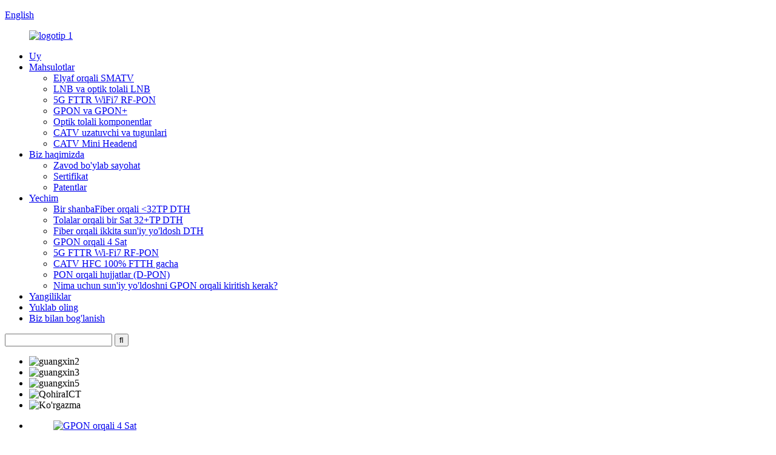

--- FILE ---
content_type: text/html
request_url: http://uz.greatwaytech.com/
body_size: 8549
content:
<!DOCTYPE html> <html dir="ltr" lang="uz"> <head> <meta charset="UTF-8"/> <title>Fiber zavodi orqali sun&#39;iy yo&#39;ldosh va CATV RF</title> <meta http-equiv="Content-Type" content="text/html; charset=UTF-8" /> <meta name="viewport" content="width=device-width,initial-scale=1,minimum-scale=1,maximum-scale=1,user-scalable=no"> <link rel="apple-touch-icon-precomposed" href=""> <meta name="format-detection" content="telephone=no"> <meta name="apple-mobile-web-app-capable" content="yes"> <meta name="apple-mobile-web-app-status-bar-style" content="black"> <link href="//cdn.globalso.com/greatwaytech/style/global/style.css" rel="stylesheet" onload="this.onload=null;this.rel='stylesheet'"> <link href="//cdn.globalso.com/greatwaytech/style/public/public.css" rel="stylesheet" onload="this.onload=null;this.rel='stylesheet'">   <link rel="shortcut icon" href="https://cdn.globalso.com/greatwaytech/guangweilogo4.png" /> <meta name="description" itemprop="description" content="Greatway Technology Co., Limited 2004-yilda iqtidorli muhandislar tomonidan yuzlab CATV-larga mukammal optik tolali uzatgichlar va qabul qiluvchilarni yetkazib berganidan keyin tashkil etilgan." />  <meta name="keywords" itemprop="keywords" content="Quattro Optical Lnb, Quad Optical Lnb, Optical Lnb, SmaTV Fttb, SaTV Fiber, Optik kuchaytirgich, Ftth Fiber, Gps Fiber In Tunnel, Optik tolali tugun, Sun&#39;iy yo&#39;ldoshli Gpon Onu" />  <link rel="canonical" href="https://www.greatwaytech.com/" /> <link href="//cdn.globalso.com/hide_search.css" rel="stylesheet"/><link href="//www.greatwaytech.com/style/uz.html.css" rel="stylesheet"/><link rel="alternate" hreflang="uz" href="http://uz.greatwaytech.com/" /></head> <body> <header class="head-wrapper">   <div class="top-bar">     <div class="layout">       <ul class="gm-sep head-social">               </ul>       <div class="change-language ensemble">   <div class="change-language-info">     <div class="change-language-title medium-title">        <div class="language-flag language-flag-en"><a href="https://www.greatwaytech.com/"><b class="country-flag"></b><span>English</span> </a></div>        <b class="language-icon"></b>      </div> 	<div class="change-language-cont sub-content">         <div class="empty"></div>     </div>   </div> </div> <!--theme131-->    </div>   </div>   <nav class="nav-bar">     <div class="tasking"></div>     <div class="nav-wrap">       <figure class="logo"> <a href="/">                 <img src="https://cdn.globalso.com/greatwaytech/logo12.jpg" alt="logotip 1">                 </a> </figure>       <ul class="gm-sep nav">         <li class="nav-current"><a href="/">Uy</a></li> <li><a href="/products/">Mahsulotlar</a> <ul class="sub-menu"> 	<li><a href="/smatv-over-fiber/">Elyaf orqali SMATV</a></li> 	<li><a href="/lnb-and-fiber-optic-lnb/">LNB va optik tolali LNB</a></li> 	<li><a href="/5g-advanced-rf-pon-gps-over-fiber/">5G FTTR WiFi7 RF-PON</a></li> 	<li><a href="/gpon-and-gpon/">GPON va GPON+</a></li> 	<li><a href="/fiber-optic-components/">Optik tolali komponentlar</a></li> 	<li><a href="/catv-transmitter-and-nodes/">CATV uzatuvchi va tugunlari</a></li> 	<li><a href="/catv-mini-headend/">CATV Mini Headend</a></li> </ul> </li> <li><a href="/about-us/">Biz haqimizda</a> <ul class="sub-menu"> 	<li><a href="/factory-tour/">Zavod bo&#39;ylab sayohat</a></li> 	<li><a href="/certificate/">Sertifikat</a></li> 	<li><a href="/patents/">Patentlar</a></li> </ul> </li> <li><a href="/4-sats-over-gpon/">Yechim</a> <ul class="sub-menu"> 	<li><a href="/one-sat-fiber-to-the-home/">Bir shanbaFiber orqali &lt;32TP DTH</a></li> 	<li><a href="/one-sat-32tp-dth-over-fiber/">Tolalar orqali bir Sat 32+TP DTH</a></li> 	<li><a href="/two-satellites-dth-over-fiber/">Fiber orqali ikkita sun&#39;iy yo&#39;ldosh DTH</a></li> 	<li><a href="/4-sats-over-gpon/">GPON orqali 4 Sat</a></li> 	<li><a href="/5g-fttr-wi-fi7-rf-pon/">5G FTTR Wi-Fi7 RF-PON</a></li> 	<li><a href="/catv-hfc-to-100-ftth/">CATV HFC 100% FTTH gacha</a></li> 	<li><a href="/docsis-over-pon-d-pon/">PON orqali hujjatlar (D-PON)</a></li> 	<li><a href="/why-insert-satellite-over-gpon/">Nima uchun sun&#39;iy yo&#39;ldoshni GPON orqali kiritish kerak?</a></li> </ul> </li> <li><a href="/news/">Yangiliklar</a></li> <li><a href="/download/">Yuklab oling</a></li> <li><a href="/contact-us/">Biz bilan bog&#39;lanish</a></li>       </ul>       <div class="clear"></div>       <div class="head-search">         <div class="head-search-form">           <form  action="/search.php" method="get">             <input class="search-ipt" type="text" placeholder="" name="s" id="s" />             <input type="hidden" name="cat" value="490"/>             <input class="search-btn" type="submit" id="searchsubmit" value="&#xf002;" />           </form>         </div>         <span class="search-toggle"></span> </div>     </div>   </nav> </header> <section id="rev_slider_3_1_wrapper" class="rev_slider_wrapper fullscreen-container">   <div id="rev_slider_3_1" class="rev_slider fullscreenbanner" >     <ul>             <li> <img src="https://cdn.globalso.com/greatwaytech/guangxin21.jpg" alt="guangxin2" data-bgfitend="100" data-bgpositionend="center bottom">         <div class="tp-caption black  tp-resizeme tp-caption-more" data-voffset="0" data-start="0" data-x="0"><a href="/lnb-and-fiber-optic-lnb/" class="banner-more"></a></div>       </li>             <li> <img src="https://cdn.globalso.com/greatwaytech/guangxin3.jpg" alt="guangxin3" data-bgfitend="100" data-bgpositionend="center bottom">         <div class="tp-caption black  tp-resizeme tp-caption-more" data-voffset="0" data-start="0" data-x="0"><a href="/catv-transmitter-and-nodes/" class="banner-more"></a></div>       </li>             <li> <img src="https://cdn.globalso.com/greatwaytech/guangxin51.jpg" alt="guangxin5" data-bgfitend="100" data-bgpositionend="center bottom">         <div class="tp-caption black  tp-resizeme tp-caption-more" data-voffset="0" data-start="0" data-x="0"><a href="/gpon-and-gpon/" class="banner-more"></a></div>       </li>             <li> <img src="https://cdn.globalso.com/greatwaytech/CairoICT.jpg" alt="QohiraICT" data-bgfitend="100" data-bgpositionend="center bottom">         <div class="tp-caption black  tp-resizeme tp-caption-more" data-voffset="0" data-start="0" data-x="0"><a href="" class="banner-more"></a></div>       </li>             <li> <img src="https://cdn.globalso.com/greatwaytech/Exhibition.jpg" alt="Ko&#39;rgazma" data-bgfitend="100" data-bgpositionend="center bottom">         <div class="tp-caption black  tp-resizeme tp-caption-more" data-voffset="0" data-start="0" data-x="0"><a href="" class="banner-more"></a></div>       </li>           </ul>     <div class="tp-bannertimer"></div>   </div> </section>  <section class="main_content index-layout">    <div class="company-synopses">     <ul class="gm-sep">            <li class="synopsis-item wow fadeInUp">       <figure class="item-wrap">        <a href="/4-sats-over-gpon/" class="item-img"><img src="https://cdn.globalso.com/greatwaytech/solution-313.jpg" alt="GPON orqali 4 Sat"/></a>        <figcaption class="item-info">         <h2 class="item-title"><a href="/4-sats-over-gpon/">GPON orqali 4 Sat</a></h2>         <h4 class="item-detail">Nilesat, Eutelsat 8W, Badr 4/5/6/7 va Es&#39;hail 2, Hot Bird 13E - Yaqin Sharqdagi mashhur sun&#39;iy yo&#39;ldoshlar......</h4>        </figcaption>       </figure> </li>            <li class="synopsis-item wow fadeInUp">       <figure class="item-wrap">        <a href="/docsis-over-pon-d-pon/" class="item-img"><img src="https://cdn.globalso.com/greatwaytech/solution-513.jpg" alt="PON orqali hujjatlar (D-PON)"/></a>        <figcaption class="item-info">         <h2 class="item-title"><a href="/docsis-over-pon-d-pon/">PON orqali hujjatlar (D-PON)</a></h2>         <h4 class="item-detail">Docsis over PON (D-PON) taklifi CATV MSO uchun HDTV+Ethernet xizmatlarini taklif qilish imkonini beradi......</h4>        </figcaption>       </figure> </li>            <li class="synopsis-item wow fadeInUp">       <figure class="item-wrap">        <a href="/why-insert-satellite-over-gpon/" class="item-img"><img src="https://cdn.globalso.com/greatwaytech/solution-23.jpg" alt="Nima uchun sun&#39;iy yo&#39;ldoshni GPON orqali kiritish kerak?"/></a>        <figcaption class="item-info">         <h2 class="item-title"><a href="/why-insert-satellite-over-gpon/">Nima uchun sun&#39;iy yo&#39;ldoshni GPON orqali kiritish kerak?</a></h2>         <h4 class="item-detail">To&#39;g&#39;ridan-to&#39;g&#39;ri radioeshittirish sun&#39;iy yo&#39;ldoshi (DBS) va to&#39;g&#39;ridan-to&#39;g&#39;ri uyga (DTH) zavqlanishning eng mashhur usuli......</h4>        </figcaption>       </figure> </li>           </ul>    </div>    <div class="product-items index-product-wrap">     <div class="index-title-bar">      <h1 class="title"><a href="/products/">bizning menyumiz</a></h1>     </div>     <div class="slick-slider center slider">     	      <div class="product-item">       <figure class="item-wrap">        <a class="item-img" href="/gfh2000-k-tv-and-sat-fiber-optic-lnb-product/"><img src="https://cdn.globalso.com/greatwaytech/GFH2000-K1.jpg" alt="GFH2000-K"/> </a>        <figcaption class="item-info">         <a href="/gfh2000-k-tv-and-sat-fiber-optic-lnb-product/" class="slick-more">Batafsil ma&#39;lumot</a>        </figcaption>       </figure>      </div>      	      <div class="product-item">       <figure class="item-wrap">        <a class="item-img" href="/mpfs-plc-splitter-product/"><img src="https://cdn.globalso.com/greatwaytech/MPFS-321.jpg" alt="MPFS-32"/> </a>        <figcaption class="item-info">         <a href="/mpfs-plc-splitter-product/" class="slick-more">Batafsil ma&#39;lumot</a>        </figcaption>       </figure>      </div>      	      <div class="product-item">       <figure class="item-wrap">        <a class="item-img" href="/gfh1000-k-ftth-catv-receiver-with-wdm-to-onu-product/"><img src="https://cdn.globalso.com/greatwaytech/GFH1000-K1.jpg" alt="GFH1000-K"/> </a>        <figcaption class="item-info">         <a href="/gfh1000-k-ftth-catv-receiver-with-wdm-to-onu-product/" class="slick-more">Batafsil ma&#39;lumot</a>        </figcaption>       </figure>      </div>      	      <div class="product-item">       <figure class="item-wrap">        <a class="item-img" href="/gfh2009-rfog-ftth-micronode-product/"><img src="https://cdn.globalso.com/greatwaytech/GFH20091.jpg" alt="GFH2009"/> </a>        <figcaption class="item-info">         <a href="/gfh2009-rfog-ftth-micronode-product/" class="slick-more">Batafsil ma&#39;lumot</a>        </figcaption>       </figure>      </div>      	      <div class="product-item">       <figure class="item-wrap">        <a class="item-img" href="/glb2000a-k-terr-tv-and-fiber-optic-twin-lnb-product/"><img src="https://cdn.globalso.com/greatwaytech/GLB2000A3.jpg" alt="GLB2000A"/> </a>        <figcaption class="item-info">         <a href="/glb2000a-k-terr-tv-and-fiber-optic-twin-lnb-product/" class="slick-more">Batafsil ma&#39;lumot</a>        </figcaption>       </figure>      </div>      	      <div class="product-item">       <figure class="item-wrap">        <a class="item-img" href=""><img src="https://cdn.globalso.com/greatwaytech/GLB2000T.jpg" alt="GLB2000T"/> </a>        <figcaption class="item-info">         <a href="" class="slick-more">Batafsil ma&#39;lumot</a>        </figcaption>       </figure>      </div>      	      <div class="product-item">       <figure class="item-wrap">        <a class="item-img" href="/glb3500a-2t-terr-tv-and-twin-lnb-optical-transmitter-product/"><img src="https://cdn.globalso.com/greatwaytech/GLB3500A-2T1.jpg" alt="GLB3500A-2T"/> </a>        <figcaption class="item-info">         <a href="/glb3500a-2t-terr-tv-and-twin-lnb-optical-transmitter-product/" class="slick-more">Batafsil ma&#39;lumot</a>        </figcaption>       </figure>      </div>      	      <div class="product-item">       <figure class="item-wrap">        <a class="item-img" href="/glb3500e-2r-ftth-lnb-product/"><img src="https://cdn.globalso.com/greatwaytech/GLB3500E-2R1.jpg" alt="GLB3500E-2R"/> </a>        <figcaption class="item-info">         <a href="/glb3500e-2r-ftth-lnb-product/" class="slick-more">Batafsil ma&#39;lumot</a>        </figcaption>       </figure>      </div>      	      <div class="product-item">       <figure class="item-wrap">        <a class="item-img" href="/glb3500e-4r-nilesat-and-arabsat-over-two-fibers-to-one-home-product/"><img src="https://cdn.globalso.com/greatwaytech/GLB3500E-2R2.jpg" alt="GLB3500E-2R2"/> </a>        <figcaption class="item-info">         <a href="/glb3500e-4r-nilesat-and-arabsat-over-two-fibers-to-one-home-product/" class="slick-more">Batafsil ma&#39;lumot</a>        </figcaption>       </figure>      </div>      	      <div class="product-item">       <figure class="item-wrap">        <a class="item-img" href="/glb3500e-2t-terr-tv-and-wideband-lnb-optical-transmitter-product/"><img src="https://cdn.globalso.com/greatwaytech/GLB3500E-2T3.jpg" alt="GLB3500E-2T"/> </a>        <figcaption class="item-info">         <a href="/glb3500e-2t-terr-tv-and-wideband-lnb-optical-transmitter-product/" class="slick-more">Batafsil ma&#39;lumot</a>        </figcaption>       </figure>      </div>      	      <div class="product-item">       <figure class="item-wrap">        <a class="item-img" href="/glb3500m-3-terr-tv-and-one-wideband-lnb-over-fiber-product/"><img src="https://cdn.globalso.com/greatwaytech/GLB3500M-3R1.jpg" alt="GLB3500M-3R"/> </a>        <figcaption class="item-info">         <a href="/glb3500m-3-terr-tv-and-one-wideband-lnb-over-fiber-product/" class="slick-more">Batafsil ma&#39;lumot</a>        </figcaption>       </figure>      </div>      	      <div class="product-item">       <figure class="item-wrap">        <a class="item-img" href="/glb3500m-3-terr-tv-and-one-wideband-lnb-over-fiber-product/"><img src="https://cdn.globalso.com/greatwaytech/GLB3500M-3T1.jpg" alt="GLB3500M-3T"/> </a>        <figcaption class="item-info">         <a href="/glb3500m-3-terr-tv-and-one-wideband-lnb-over-fiber-product/" class="slick-more">Batafsil ma&#39;lumot</a>        </figcaption>       </figure>      </div>      	      <div class="product-item">       <figure class="item-wrap">        <a class="item-img" href="/glb3500m-4-terr-tv-and-one-quattro-lnb-over-fiber-product/"><img src="https://cdn.globalso.com/greatwaytech/GLB3500M-4T2.jpg" alt="GLB3500M-4T"/> </a>        <figcaption class="item-info">         <a href="/glb3500m-4-terr-tv-and-one-quattro-lnb-over-fiber-product/" class="slick-more">Batafsil ma&#39;lumot</a>        </figcaption>       </figure>      </div>      	      <div class="product-item">       <figure class="item-wrap">        <a class="item-img" href="/glb3500m-8-terr-tv-and-two-quattro-lnbs-over-fiber-product/"><img src="https://cdn.globalso.com/greatwaytech/GLB3500M-8R.jpg" alt="GLB3500M-8R"/> </a>        <figcaption class="item-info">         <a href="/glb3500m-8-terr-tv-and-two-quattro-lnbs-over-fiber-product/" class="slick-more">Batafsil ma&#39;lumot</a>        </figcaption>       </figure>      </div>      	      <div class="product-item">       <figure class="item-wrap">        <a class="item-img" href="/glb3500m-8-terr-tv-and-two-quattro-lnbs-over-fiber-product/"><img src="https://cdn.globalso.com/greatwaytech/GLB3500M-8T2.jpg" alt="GLB3500M-8T"/> </a>        <figcaption class="item-info">         <a href="/glb3500m-8-terr-tv-and-two-quattro-lnbs-over-fiber-product/" class="slick-more">Batafsil ma&#39;lumot</a>        </figcaption>       </figure>      </div>      	      <div class="product-item">       <figure class="item-wrap">        <a class="item-img" href="/glb3500m-16-terr-tv-and-four-quattro-lnbs-over-fiber-product/"><img src="https://cdn.globalso.com/greatwaytech/GLB3500M-16R2.jpg" alt="GLB3500M-16R"/> </a>        <figcaption class="item-info">         <a href="/glb3500m-16-terr-tv-and-four-quattro-lnbs-over-fiber-product/" class="slick-more">Batafsil ma&#39;lumot</a>        </figcaption>       </figure>      </div>      	      <div class="product-item">       <figure class="item-wrap">        <a class="item-img" href="/glb3500m-16-terr-tv-and-four-quattro-lnbs-over-fiber-product/"><img src="https://cdn.globalso.com/greatwaytech/GLB3500M-16T2.jpg" alt="GLB3500M-16T"/> </a>        <figcaption class="item-info">         <a href="/glb3500m-16-terr-tv-and-four-quattro-lnbs-over-fiber-product/" class="slick-more">Batafsil ma&#39;lumot</a>        </figcaption>       </figure>      </div>      	      <div class="product-item">       <figure class="item-wrap">        <a class="item-img" href="/glb3500mt-terr-tv-and-sat-fiber-optic-transmitter-product/"><img src="https://cdn.globalso.com/greatwaytech/GLB3500MT1.jpg" alt="GLB3500MT"/> </a>        <figcaption class="item-info">         <a href="/glb3500mt-terr-tv-and-sat-fiber-optic-transmitter-product/" class="slick-more">Batafsil ma&#39;lumot</a>        </figcaption>       </figure>      </div>      	      <div class="product-item">       <figure class="item-wrap">        <a class="item-img" href="/golt2000-8-port-gpon-olt-product/"><img src="https://cdn.globalso.com/greatwaytech/GOLT20001.jpg" alt="GOLT2000"/> </a>        <figcaption class="item-info">         <a href="/golt2000-8-port-gpon-olt-product/" class="slick-more">Batafsil ma&#39;lumot</a>        </figcaption>       </figure>      </div>      	      <div class="product-item">       <figure class="item-wrap">        <a class="item-img" href="/gonu1100w-1ge3fewificatv-gpon-onu-product/"><img src="https://cdn.globalso.com/greatwaytech/GONU1100W1.jpg" alt="GONU1100W"/> </a>        <figcaption class="item-info">         <a href="/gonu1100w-1ge3fewificatv-gpon-onu-product/" class="slick-more">Batafsil ma&#39;lumot</a>        </figcaption>       </figure>      </div>      	      <div class="product-item">       <figure class="item-wrap">        <a class="item-img" href="/gtc250-terrestrial-tv-frequency-converter-product/"><img src="https://cdn.globalso.com/greatwaytech/GTC2502.jpg" alt="GTC250"/> </a>        <figcaption class="item-info">         <a href="/gtc250-terrestrial-tv-frequency-converter-product/" class="slick-more">Batafsil ma&#39;lumot</a>        </figcaption>       </figure>      </div>      	      <div class="product-item">       <figure class="item-wrap">        <a class="item-img" href="/gwa3530-high-power-1550nm-amplifier-product/"><img src="https://cdn.globalso.com/greatwaytech/GWA35301.jpg" alt="GWA3530"/> </a>        <figcaption class="item-info">         <a href="/gwa3530-high-power-1550nm-amplifier-product/" class="slick-more">Batafsil ma&#39;lumot</a>        </figcaption>       </figure>      </div>      	      <div class="product-item">       <figure class="item-wrap">        <a class="item-img" href="/gwr3300-quad-return-path-receiver-product/"><img src="https://cdn.globalso.com/greatwaytech/GWR33001.jpg" alt="GWR3300"/> </a>        <figcaption class="item-info">         <a href="/gwr3300-quad-return-path-receiver-product/" class="slick-more">Batafsil ma&#39;lumot</a>        </figcaption>       </figure>      </div>      	      <div class="product-item">       <figure class="item-wrap">        <a class="item-img" href="/gwt3500s-catvsat-1550nm-optical-transmitter-product/"><img src="https://cdn.globalso.com/greatwaytech/GWT3500S2.jpg" alt="GWT3500S"/> </a>        <figcaption class="item-info">         <a href="/gwt3500s-catvsat-1550nm-optical-transmitter-product/" class="slick-more">Batafsil ma&#39;lumot</a>        </figcaption>       </figure>      </div>      	      <div class="product-item">       <figure class="item-wrap">        <a class="item-img" href="/mpfs-plc-splitter-product/"><img src="https://cdn.globalso.com/greatwaytech/MPFS-81.jpg" alt="MPFS-8"/> </a>        <figcaption class="item-info">         <a href="/mpfs-plc-splitter-product/" class="slick-more">Batafsil ma&#39;lumot</a>        </figcaption>       </figure>      </div>               </div>    </div>       <div class="gm-sep about-us" style="background-image: url(https://cdn.globalso.com/greatwaytech/solution-32.jpg)">     <div class="layout">      <div class="about-info-wrap wow zoomInA">       <div class="index-title-bar">        <h4 class="sup-title">Greatway Technology haqida</h4>        <h2 class="title"><a href="/about-us/">Kompaniyamizga xush kelibsiz</a></h2>       </div>       <div class="about-detail"><p><span style="font-size: medium;">Greatway Technology Co., Limited kompaniyasi 2004 yilda Xitoyning yuzlab CATV tarmoqlariga mukammal optik tolali uzatgichlar va qabul qiluvchilarni yetkazib berganidan so&#39;ng iqtidorli muhandislar tomonidan tashkil etilgan. Bizning vazifamiz: &quot;Sun&#39;iy yo&#39;ldosh va internetni yonimizga tolali va koaksial kabel orqali olib keling&quot;. Vizyonimiz: &quot;Biz uchun engil ish qilish&quot;</span> <span style="font-size: medium;">&quot;Dizayn uyi va zavodi&quot; sifatida joylashgan Greatway Technology AQSh va Kanadadagi ba&#39;zi kompaniyalar uchun CATV optik tolali uzatish mahsulotlarini ishlab chiqaradigan OEM / ODM bo&#39;lib, Shimoliy Amerika standartlari va Xitoyda ishlab chiqarilgan tejamkor mahsulotlarni taklif qiladi.</span></p> </div>       <a href="/about-us/" class="about-more">Batafsil ma&#39;lumot</a>      </div>     </div>    </div>       <div class="index-client-wrap">         <div class="index-title-bar">      <h2 class="title">Greatway hamkorlari</h2>     </div>     <div class="layout" >      <ul class="items-content">          	         <li class="client-item wow fadeInUp"><img src="https://cdn.globalso.com/greatwaytech/11.png" alt="11"/></li>        	         <li class="client-item wow fadeInUp"><img src="https://cdn.globalso.com/greatwaytech/22.png" alt="22"/></li>        	         <li class="client-item wow fadeInUp"><img src="https://cdn.globalso.com/greatwaytech/33.png" alt="33"/></li>        	         <li class="client-item wow fadeInUp"><img src="https://cdn.globalso.com/greatwaytech/44.png" alt="44"/></li>        	         <li class="client-item wow fadeInUp"><img src="https://cdn.globalso.com/greatwaytech/55.png" alt="55"/></li>        	         <li class="client-item wow fadeInUp"><img src="https://cdn.globalso.com/greatwaytech/661.png" alt="66"/></li>             </ul>     </div>    </div>    <div class="index-advertising-wrap">         <div class="index-title-bar">      <h2 class="title" style="padding-top:1em;">Ko&#39;rgazmalarda Greatway bilan uchrashish</h2>     </div>     <ul class="gm-sep advertising-items">       	        <li class="advertising-item wow fadeInUp"><img src="https://cdn.globalso.com/greatwaytech/NAB.jpg" alt="NAB"/></li>    	        <li class="advertising-item wow fadeInUp"><img src="https://cdn.globalso.com/greatwaytech/Angacom.jpg" alt="Angacom"/></li>    	        <li class="advertising-item wow fadeInUp"><img src="https://cdn.globalso.com/greatwaytech/CableTec-Expo1.jpg" alt="CableTec ko&#39;rgazmasi"/></li>    	        <li class="advertising-item wow fadeInUp"><img src="https://cdn.globalso.com/greatwaytech/IBC.jpg" alt="IBC"/></li>        </ul>    </div>   </section> <footer class="foot-wrapper">    <div class="gm-sep layout foot-items">     <div class="foot-item  foot-item-contact">      <figure class="foot-logo">       <!--<img src="template/img/demo/foot-logo.png" alt="footer_logo">-->      </figure>      <ul class="foot-cont">       <li class="foot_addr"><span>Manzil:</span>5F West, 2-bino, Lihe sanoat parki, 1055 Songbai Road, Shenzhen 518055, Xitoy</li>      <li class="foot_email"><a href="mailto:info@greatwaytech.com"><span>E-mail:</span> info@greatwaytech.com</a></li>     </ul>     </div>     <div class="foot-item foot-item-hide foot-item-nav">      <h2 class="foot-tit">ma&#39;lumot</h2>      <div class="foot-cont">       <ul class="foot-nav gm-sep">        <li><a href="/about-us/">Biz haqimizda</a></li> <li><a href="/products/">Mahsulotlar</a></li> <li><a href="/news_catalog/news/">Yangiliklar</a></li> <li><a href="/faqs/">Tez-tez so&#39;raladigan savollar</a></li>       </ul>      </div>     </div>     <div class="foot-item  foot-item-inquiry">      <h2 class="foot-tit">So&#39;ngi yangiliklar</h2>      <div class="foot-cont">       <div class="inquiry-right">        <div class="subscribe">         <div class="email inquiryfoot button" onclick="showMsgPop();">Narxlar ro&#39;yxati uchun so&#39;rov</div>        </div>       </div>      </div>     </div>    </div>    <div class="copyright">© Mualliflik huquqi - 2010-2022: Barcha huquqlar himoyalangan.<a href="/featured/">Issiq mahsulotlar</a> - <a href="/sitemap.xml">Sayt xaritasi</a><br>    <a href="/optical-lnb/">Optik LNB</a>,<a href="/smatv-over-fiber/">SMATV tolasi</a>,<a href="/gnss-transceiver/">GNSS qabul qiluvchi</a>,<a href="/rfog-onu/">RFoG ONU</a>,<a href="/catv-ftth-receiver/">CATV FTTH qabul qiluvchisi</a>    <!--<a href='https://www.greatwaytech.com/ftth-receiver/' title='Ftth Receiver'>Ftth Receiver</a>,  <a href='https://www.greatwaytech.com/ftth-catv-receiver/' title='Ftth Catv Receiver'>Ftth Catv Receiver</a>,  <a href='https://www.greatwaytech.com/catv-optical-receiver/' title='Catv Optical Receiver'>Catv Optical Receiver</a>,  <a href='https://www.greatwaytech.com/catv-optical-node/' title='Catv Optical Node'>Catv Optical Node</a>,  <a href='https://www.greatwaytech.com/ftth-catv-optical-receiver/' title='Ftth Catv Optical Receiver'>Ftth Catv Optical Receiver</a>,  <a href='https://www.greatwaytech.com/ftth-node/' title='Ftth Node'>Ftth Node</a>, -->    <!-- <script type="text/javascript" src="//www.globalso.site/livechat.js"></script>-->    </div>   </footer>                   <section class="inquiry-pop-bd">            <section class="inquiry-pop">                 <i class="ico-close-pop" onclick="hideMsgPop();"></i>  <script type="text/javascript" src="//www.globalso.site/form.js"></script>            </section> </section> <script type="text/javascript" src="//cdn.globalso.com/greatwaytech/style/global/js/jquery.min.js"></script> <script type="text/javascript" src="//cdn.globalso.com/greatwaytech/style/global/js/common.js"></script> <script type="text/javascript" src="//cdn.globalso.com/greatwaytech/style/public/public.js"></script> <script>
function getCookie(name) {
    var arg = name + "=";
    var alen = arg.length;
    var clen = document.cookie.length;
    var i = 0;
    while (i < clen) {
        var j = i + alen;
        if (document.cookie.substring(i, j) == arg) return getCookieVal(j);
        i = document.cookie.indexOf(" ", i) + 1;
        if (i == 0) break;
    }
    return null;
}
function setCookie(name, value) {
    var expDate = new Date();
    var argv = setCookie.arguments;
    var argc = setCookie.arguments.length;
    var expires = (argc > 2) ? argv[2] : null;
    var path = (argc > 3) ? argv[3] : null;
    var domain = (argc > 4) ? argv[4] : null;
    var secure = (argc > 5) ? argv[5] : false;
    if (expires != null) {
        expDate.setTime(expDate.getTime() + expires);
    }
    document.cookie = name + "=" + escape(value) + ((expires == null) ? "": ("; expires=" + expDate.toUTCString())) + ((path == null) ? "": ("; path=" + path)) + ((domain == null) ? "": ("; domain=" + domain)) + ((secure == true) ? "; secure": "");
}
function getCookieVal(offset) {
    var endstr = document.cookie.indexOf(";", offset);
    if (endstr == -1) endstr = document.cookie.length;
    return unescape(document.cookie.substring(offset, endstr));
}

var firstshow = 0;
var cfstatshowcookie = getCookie('easyiit_stats');
if (cfstatshowcookie != 1) {
    a = new Date();
    h = a.getHours();
    m = a.getMinutes();
    s = a.getSeconds();
    sparetime = 1000 * 60 * 60 * 24 * 1 - (h * 3600 + m * 60 + s) * 1000 - 1;
    setCookie('easyiit_stats', 1, sparetime, '/');
    firstshow = 1;
}
if (!navigator.cookieEnabled) {
    firstshow = 0;
}
var referrer = escape(document.referrer);
var currweb = escape(location.href);
var screenwidth = screen.width;
var screenheight = screen.height;
var screencolordepth = screen.colorDepth;
$(function($){
   $.get("https://www.greatwaytech.com/statistic.php", { action:'stats_init', assort:0, referrer:referrer, currweb:currweb , firstshow:firstshow ,screenwidth:screenwidth, screenheight: screenheight, screencolordepth: screencolordepth, ranstr: Math.random()},function(data){}, "json");
			
});
</script> <!--[if lt IE 9]> <script src="//cdn.globalso.com/greatwaytech/style/global/js/html5.js"></script> <![endif]--> <ul class="prisna-wp-translate-seo" id="prisna-translator-seo"><li class="language-flag language-flag-en"><a href="https://www.greatwaytech.com/" title="English" target="_blank"><b class="country-flag"></b><span>English</span></a></li><li class="language-flag language-flag-fr"><a href="http://fr.greatwaytech.com/" title="French" target="_blank"><b class="country-flag"></b><span>French</span></a></li><li class="language-flag language-flag-de"><a href="http://de.greatwaytech.com/" title="German" target="_blank"><b class="country-flag"></b><span>German</span></a></li><li class="language-flag language-flag-pt"><a href="http://pt.greatwaytech.com/" title="Portuguese" target="_blank"><b class="country-flag"></b><span>Portuguese</span></a></li><li class="language-flag language-flag-es"><a href="http://es.greatwaytech.com/" title="Spanish" target="_blank"><b class="country-flag"></b><span>Spanish</span></a></li><li class="language-flag language-flag-ru"><a href="http://ru.greatwaytech.com/" title="Russian" target="_blank"><b class="country-flag"></b><span>Russian</span></a></li><li class="language-flag language-flag-ja"><a href="http://ja.greatwaytech.com/" title="Japanese" target="_blank"><b class="country-flag"></b><span>Japanese</span></a></li><li class="language-flag language-flag-ko"><a href="http://ko.greatwaytech.com/" title="Korean" target="_blank"><b class="country-flag"></b><span>Korean</span></a></li><li class="language-flag language-flag-ar"><a href="http://ar.greatwaytech.com/" title="Arabic" target="_blank"><b class="country-flag"></b><span>Arabic</span></a></li><li class="language-flag language-flag-ga"><a href="http://ga.greatwaytech.com/" title="Irish" target="_blank"><b class="country-flag"></b><span>Irish</span></a></li><li class="language-flag language-flag-el"><a href="http://el.greatwaytech.com/" title="Greek" target="_blank"><b class="country-flag"></b><span>Greek</span></a></li><li class="language-flag language-flag-tr"><a href="http://tr.greatwaytech.com/" title="Turkish" target="_blank"><b class="country-flag"></b><span>Turkish</span></a></li><li class="language-flag language-flag-it"><a href="http://it.greatwaytech.com/" title="Italian" target="_blank"><b class="country-flag"></b><span>Italian</span></a></li><li class="language-flag language-flag-da"><a href="http://da.greatwaytech.com/" title="Danish" target="_blank"><b class="country-flag"></b><span>Danish</span></a></li><li class="language-flag language-flag-ro"><a href="http://ro.greatwaytech.com/" title="Romanian" target="_blank"><b class="country-flag"></b><span>Romanian</span></a></li><li class="language-flag language-flag-id"><a href="http://id.greatwaytech.com/" title="Indonesian" target="_blank"><b class="country-flag"></b><span>Indonesian</span></a></li><li class="language-flag language-flag-cs"><a href="http://cs.greatwaytech.com/" title="Czech" target="_blank"><b class="country-flag"></b><span>Czech</span></a></li><li class="language-flag language-flag-af"><a href="http://af.greatwaytech.com/" title="Afrikaans" target="_blank"><b class="country-flag"></b><span>Afrikaans</span></a></li><li class="language-flag language-flag-sv"><a href="http://sv.greatwaytech.com/" title="Swedish" target="_blank"><b class="country-flag"></b><span>Swedish</span></a></li><li class="language-flag language-flag-pl"><a href="http://pl.greatwaytech.com/" title="Polish" target="_blank"><b class="country-flag"></b><span>Polish</span></a></li><li class="language-flag language-flag-eu"><a href="http://eu.greatwaytech.com/" title="Basque" target="_blank"><b class="country-flag"></b><span>Basque</span></a></li><li class="language-flag language-flag-ca"><a href="http://ca.greatwaytech.com/" title="Catalan" target="_blank"><b class="country-flag"></b><span>Catalan</span></a></li><li class="language-flag language-flag-eo"><a href="http://eo.greatwaytech.com/" title="Esperanto" target="_blank"><b class="country-flag"></b><span>Esperanto</span></a></li><li class="language-flag language-flag-hi"><a href="http://hi.greatwaytech.com/" title="Hindi" target="_blank"><b class="country-flag"></b><span>Hindi</span></a></li><li class="language-flag language-flag-lo"><a href="http://lo.greatwaytech.com/" title="Lao" target="_blank"><b class="country-flag"></b><span>Lao</span></a></li><li class="language-flag language-flag-sq"><a href="http://sq.greatwaytech.com/" title="Albanian" target="_blank"><b class="country-flag"></b><span>Albanian</span></a></li><li class="language-flag language-flag-am"><a href="http://am.greatwaytech.com/" title="Amharic" target="_blank"><b class="country-flag"></b><span>Amharic</span></a></li><li class="language-flag language-flag-hy"><a href="http://hy.greatwaytech.com/" title="Armenian" target="_blank"><b class="country-flag"></b><span>Armenian</span></a></li><li class="language-flag language-flag-az"><a href="http://az.greatwaytech.com/" title="Azerbaijani" target="_blank"><b class="country-flag"></b><span>Azerbaijani</span></a></li><li class="language-flag language-flag-be"><a href="http://be.greatwaytech.com/" title="Belarusian" target="_blank"><b class="country-flag"></b><span>Belarusian</span></a></li><li class="language-flag language-flag-bn"><a href="http://bn.greatwaytech.com/" title="Bengali" target="_blank"><b class="country-flag"></b><span>Bengali</span></a></li><li class="language-flag language-flag-bs"><a href="http://bs.greatwaytech.com/" title="Bosnian" target="_blank"><b class="country-flag"></b><span>Bosnian</span></a></li><li class="language-flag language-flag-bg"><a href="http://bg.greatwaytech.com/" title="Bulgarian" target="_blank"><b class="country-flag"></b><span>Bulgarian</span></a></li><li class="language-flag language-flag-ceb"><a href="http://ceb.greatwaytech.com/" title="Cebuano" target="_blank"><b class="country-flag"></b><span>Cebuano</span></a></li><li class="language-flag language-flag-ny"><a href="http://ny.greatwaytech.com/" title="Chichewa" target="_blank"><b class="country-flag"></b><span>Chichewa</span></a></li><li class="language-flag language-flag-co"><a href="http://co.greatwaytech.com/" title="Corsican" target="_blank"><b class="country-flag"></b><span>Corsican</span></a></li><li class="language-flag language-flag-hr"><a href="http://hr.greatwaytech.com/" title="Croatian" target="_blank"><b class="country-flag"></b><span>Croatian</span></a></li><li class="language-flag language-flag-nl"><a href="http://nl.greatwaytech.com/" title="Dutch" target="_blank"><b class="country-flag"></b><span>Dutch</span></a></li><li class="language-flag language-flag-et"><a href="http://et.greatwaytech.com/" title="Estonian" target="_blank"><b class="country-flag"></b><span>Estonian</span></a></li><li class="language-flag language-flag-tl"><a href="http://tl.greatwaytech.com/" title="Filipino" target="_blank"><b class="country-flag"></b><span>Filipino</span></a></li><li class="language-flag language-flag-fi"><a href="http://fi.greatwaytech.com/" title="Finnish" target="_blank"><b class="country-flag"></b><span>Finnish</span></a></li><li class="language-flag language-flag-fy"><a href="http://fy.greatwaytech.com/" title="Frisian" target="_blank"><b class="country-flag"></b><span>Frisian</span></a></li><li class="language-flag language-flag-gl"><a href="http://gl.greatwaytech.com/" title="Galician" target="_blank"><b class="country-flag"></b><span>Galician</span></a></li><li class="language-flag language-flag-ka"><a href="http://ka.greatwaytech.com/" title="Georgian" target="_blank"><b class="country-flag"></b><span>Georgian</span></a></li><li class="language-flag language-flag-gu"><a href="http://gu.greatwaytech.com/" title="Gujarati" target="_blank"><b class="country-flag"></b><span>Gujarati</span></a></li><li class="language-flag language-flag-ht"><a href="http://ht.greatwaytech.com/" title="Haitian" target="_blank"><b class="country-flag"></b><span>Haitian</span></a></li><li class="language-flag language-flag-ha"><a href="http://ha.greatwaytech.com/" title="Hausa" target="_blank"><b class="country-flag"></b><span>Hausa</span></a></li><li class="language-flag language-flag-haw"><a href="http://haw.greatwaytech.com/" title="Hawaiian" target="_blank"><b class="country-flag"></b><span>Hawaiian</span></a></li><li class="language-flag language-flag-iw"><a href="http://iw.greatwaytech.com/" title="Hebrew" target="_blank"><b class="country-flag"></b><span>Hebrew</span></a></li><li class="language-flag language-flag-hmn"><a href="http://hmn.greatwaytech.com/" title="Hmong" target="_blank"><b class="country-flag"></b><span>Hmong</span></a></li><li class="language-flag language-flag-hu"><a href="http://hu.greatwaytech.com/" title="Hungarian" target="_blank"><b class="country-flag"></b><span>Hungarian</span></a></li><li class="language-flag language-flag-is"><a href="http://is.greatwaytech.com/" title="Icelandic" target="_blank"><b class="country-flag"></b><span>Icelandic</span></a></li><li class="language-flag language-flag-ig"><a href="http://ig.greatwaytech.com/" title="Igbo" target="_blank"><b class="country-flag"></b><span>Igbo</span></a></li><li class="language-flag language-flag-jw"><a href="http://jw.greatwaytech.com/" title="Javanese" target="_blank"><b class="country-flag"></b><span>Javanese</span></a></li><li class="language-flag language-flag-kn"><a href="http://kn.greatwaytech.com/" title="Kannada" target="_blank"><b class="country-flag"></b><span>Kannada</span></a></li><li class="language-flag language-flag-kk"><a href="http://kk.greatwaytech.com/" title="Kazakh" target="_blank"><b class="country-flag"></b><span>Kazakh</span></a></li><li class="language-flag language-flag-km"><a href="http://km.greatwaytech.com/" title="Khmer" target="_blank"><b class="country-flag"></b><span>Khmer</span></a></li><li class="language-flag language-flag-ku"><a href="http://ku.greatwaytech.com/" title="Kurdish" target="_blank"><b class="country-flag"></b><span>Kurdish</span></a></li><li class="language-flag language-flag-ky"><a href="http://ky.greatwaytech.com/" title="Kyrgyz" target="_blank"><b class="country-flag"></b><span>Kyrgyz</span></a></li><li class="language-flag language-flag-la"><a href="http://la.greatwaytech.com/" title="Latin" target="_blank"><b class="country-flag"></b><span>Latin</span></a></li><li class="language-flag language-flag-lv"><a href="http://lv.greatwaytech.com/" title="Latvian" target="_blank"><b class="country-flag"></b><span>Latvian</span></a></li><li class="language-flag language-flag-lt"><a href="http://lt.greatwaytech.com/" title="Lithuanian" target="_blank"><b class="country-flag"></b><span>Lithuanian</span></a></li><li class="language-flag language-flag-lb"><a href="http://lb.greatwaytech.com/" title="Luxembou.." target="_blank"><b class="country-flag"></b><span>Luxembou..</span></a></li><li class="language-flag language-flag-mk"><a href="http://mk.greatwaytech.com/" title="Macedonian" target="_blank"><b class="country-flag"></b><span>Macedonian</span></a></li><li class="language-flag language-flag-mg"><a href="http://mg.greatwaytech.com/" title="Malagasy" target="_blank"><b class="country-flag"></b><span>Malagasy</span></a></li><li class="language-flag language-flag-ms"><a href="http://ms.greatwaytech.com/" title="Malay" target="_blank"><b class="country-flag"></b><span>Malay</span></a></li><li class="language-flag language-flag-ml"><a href="http://ml.greatwaytech.com/" title="Malayalam" target="_blank"><b class="country-flag"></b><span>Malayalam</span></a></li><li class="language-flag language-flag-mt"><a href="http://mt.greatwaytech.com/" title="Maltese" target="_blank"><b class="country-flag"></b><span>Maltese</span></a></li><li class="language-flag language-flag-mi"><a href="http://mi.greatwaytech.com/" title="Maori" target="_blank"><b class="country-flag"></b><span>Maori</span></a></li><li class="language-flag language-flag-mr"><a href="http://mr.greatwaytech.com/" title="Marathi" target="_blank"><b class="country-flag"></b><span>Marathi</span></a></li><li class="language-flag language-flag-mn"><a href="http://mn.greatwaytech.com/" title="Mongolian" target="_blank"><b class="country-flag"></b><span>Mongolian</span></a></li><li class="language-flag language-flag-my"><a href="http://my.greatwaytech.com/" title="Burmese" target="_blank"><b class="country-flag"></b><span>Burmese</span></a></li><li class="language-flag language-flag-ne"><a href="http://ne.greatwaytech.com/" title="Nepali" target="_blank"><b class="country-flag"></b><span>Nepali</span></a></li><li class="language-flag language-flag-no"><a href="http://no.greatwaytech.com/" title="Norwegian" target="_blank"><b class="country-flag"></b><span>Norwegian</span></a></li><li class="language-flag language-flag-ps"><a href="http://ps.greatwaytech.com/" title="Pashto" target="_blank"><b class="country-flag"></b><span>Pashto</span></a></li><li class="language-flag language-flag-fa"><a href="http://fa.greatwaytech.com/" title="Persian" target="_blank"><b class="country-flag"></b><span>Persian</span></a></li><li class="language-flag language-flag-pa"><a href="http://pa.greatwaytech.com/" title="Punjabi" target="_blank"><b class="country-flag"></b><span>Punjabi</span></a></li><li class="language-flag language-flag-sr"><a href="http://sr.greatwaytech.com/" title="Serbian" target="_blank"><b class="country-flag"></b><span>Serbian</span></a></li><li class="language-flag language-flag-st"><a href="http://st.greatwaytech.com/" title="Sesotho" target="_blank"><b class="country-flag"></b><span>Sesotho</span></a></li><li class="language-flag language-flag-si"><a href="http://si.greatwaytech.com/" title="Sinhala" target="_blank"><b class="country-flag"></b><span>Sinhala</span></a></li><li class="language-flag language-flag-sk"><a href="http://sk.greatwaytech.com/" title="Slovak" target="_blank"><b class="country-flag"></b><span>Slovak</span></a></li><li class="language-flag language-flag-sl"><a href="http://sl.greatwaytech.com/" title="Slovenian" target="_blank"><b class="country-flag"></b><span>Slovenian</span></a></li><li class="language-flag language-flag-so"><a href="http://so.greatwaytech.com/" title="Somali" target="_blank"><b class="country-flag"></b><span>Somali</span></a></li><li class="language-flag language-flag-sm"><a href="http://sm.greatwaytech.com/" title="Samoan" target="_blank"><b class="country-flag"></b><span>Samoan</span></a></li><li class="language-flag language-flag-gd"><a href="http://gd.greatwaytech.com/" title="Scots Gaelic" target="_blank"><b class="country-flag"></b><span>Scots Gaelic</span></a></li><li class="language-flag language-flag-sn"><a href="http://sn.greatwaytech.com/" title="Shona" target="_blank"><b class="country-flag"></b><span>Shona</span></a></li><li class="language-flag language-flag-sd"><a href="http://sd.greatwaytech.com/" title="Sindhi" target="_blank"><b class="country-flag"></b><span>Sindhi</span></a></li><li class="language-flag language-flag-su"><a href="http://su.greatwaytech.com/" title="Sundanese" target="_blank"><b class="country-flag"></b><span>Sundanese</span></a></li><li class="language-flag language-flag-sw"><a href="http://sw.greatwaytech.com/" title="Swahili" target="_blank"><b class="country-flag"></b><span>Swahili</span></a></li><li class="language-flag language-flag-tg"><a href="http://tg.greatwaytech.com/" title="Tajik" target="_blank"><b class="country-flag"></b><span>Tajik</span></a></li><li class="language-flag language-flag-ta"><a href="http://ta.greatwaytech.com/" title="Tamil" target="_blank"><b class="country-flag"></b><span>Tamil</span></a></li><li class="language-flag language-flag-te"><a href="http://te.greatwaytech.com/" title="Telugu" target="_blank"><b class="country-flag"></b><span>Telugu</span></a></li><li class="language-flag language-flag-th"><a href="http://th.greatwaytech.com/" title="Thai" target="_blank"><b class="country-flag"></b><span>Thai</span></a></li><li class="language-flag language-flag-uk"><a href="http://uk.greatwaytech.com/" title="Ukrainian" target="_blank"><b class="country-flag"></b><span>Ukrainian</span></a></li><li class="language-flag language-flag-ur"><a href="http://ur.greatwaytech.com/" title="Urdu" target="_blank"><b class="country-flag"></b><span>Urdu</span></a></li><li class="language-flag language-flag-uz"><a href="http://uz.greatwaytech.com/" title="Uzbek" target="_blank"><b class="country-flag"></b><span>Uzbek</span></a></li><li class="language-flag language-flag-vi"><a href="http://vi.greatwaytech.com/" title="Vietnamese" target="_blank"><b class="country-flag"></b><span>Vietnamese</span></a></li><li class="language-flag language-flag-cy"><a href="http://cy.greatwaytech.com/" title="Welsh" target="_blank"><b class="country-flag"></b><span>Welsh</span></a></li><li class="language-flag language-flag-xh"><a href="http://xh.greatwaytech.com/" title="Xhosa" target="_blank"><b class="country-flag"></b><span>Xhosa</span></a></li><li class="language-flag language-flag-yi"><a href="http://yi.greatwaytech.com/" title="Yiddish" target="_blank"><b class="country-flag"></b><span>Yiddish</span></a></li><li class="language-flag language-flag-yo"><a href="http://yo.greatwaytech.com/" title="Yoruba" target="_blank"><b class="country-flag"></b><span>Yoruba</span></a></li><li class="language-flag language-flag-zu"><a href="http://zu.greatwaytech.com/" title="Zulu" target="_blank"><b class="country-flag"></b><span>Zulu</span></a></li><li class="language-flag language-flag-rw"><a href="http://rw.greatwaytech.com/" title="Kinyarwanda" target="_blank"><b class="country-flag"></b><span>Kinyarwanda</span></a></li><li class="language-flag language-flag-tt"><a href="http://tt.greatwaytech.com/" title="Tatar" target="_blank"><b class="country-flag"></b><span>Tatar</span></a></li><li class="language-flag language-flag-or"><a href="http://or.greatwaytech.com/" title="Oriya" target="_blank"><b class="country-flag"></b><span>Oriya</span></a></li><li class="language-flag language-flag-tk"><a href="http://tk.greatwaytech.com/" title="Turkmen" target="_blank"><b class="country-flag"></b><span>Turkmen</span></a></li><li class="language-flag language-flag-ug"><a href="http://ug.greatwaytech.com/" title="Uyghur" target="_blank"><b class="country-flag"></b><span>Uyghur</span></a></li></ul><script src="//cdnus.globalso.com/common_front.js"></script><script src="//www.greatwaytech.com/style/uz.html.js"></script></body> </html><!-- Globalso Cache file was created in 0.42250084877014 seconds, on 27-08-24 17:20:49 -->